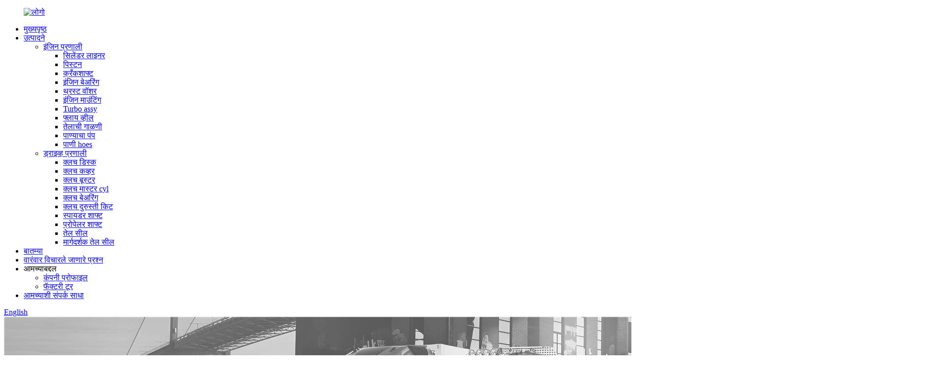

--- FILE ---
content_type: text/html
request_url: http://mr.brk-autoparts.com/high-quality-turbo-charger-for-hino500-fm260jd-truck-product/
body_size: 16140
content:
<!DOCTYPE html> <html dir="ltr" lang="mr"> <head> <meta http-equiv="Content-Type" content="text/html; charset=UTF-8" /> <title>Hino500 FM260JD ट्रक उत्पादक आणि पुरवठादारांसाठी चीन उच्च दर्जाचे टर्बो चार्जर |ब्रेक</title> <meta property="fb:app_id" content="966242223397117" /> <meta name="viewport" content="width=device-width,initial-scale=1,minimum-scale=1,maximum-scale=1,user-scalable=no"> <link rel="apple-touch-icon-precomposed" href=""> <meta name="format-detection" content="telephone=no"> <meta name="apple-mobile-web-app-capable" content="yes"> <meta name="apple-mobile-web-app-status-bar-style" content="black"> <meta property="og:url" content="https://www.brk-autoparts.com/high-quality-turbo-charger-for-hino500-fm260jd-truck-product/"/> <meta property="og:title" content="China High Quality Turbo Charger for Hino500 FM260JD truck manufacturers and suppliers | Brake" /> <meta property="og:description" content="Get the best performance out of your Hino500 FM260JD truck with our high quality Turbo assy. Experience turbocharged power and efficiency like never before! Order yours now." /> <meta property="og:type" content="product"/> <meta property="og:image" content="//cdn.globalso.com/brk-autoparts/2ca2b72e.jpg"/> <meta property="og:site_name" content="https://www.brk-autoparts.com/"/> <link href="//cdn.globalso.com/brk-autoparts/style/global/style.css" rel="stylesheet" onload="this.onload=null;this.rel='stylesheet'"> <link href="//cdn.globalso.com/brk-autoparts/style/public/public.css" rel="stylesheet" onload="this.onload=null;this.rel='stylesheet'"> <link href="https://fonts.font.im/css?family=Poppins:300,400,500,600,700" rel="stylesheet"> <link rel="shortcut icon" href="//cdn.globalso.com/brk-autoparts/dddcb069.png" /> <meta name="description" content="आमच्या उच्च दर्जाच्या Turbo assy सह तुमच्या Hino500 FM260JD ट्रकमधून सर्वोत्तम कामगिरी मिळवा.टर्बोचार्ज्ड पॉवर आणि कार्यक्षमतेचा अनुभव घ्या जसे पूर्वी कधीही नव्हते!आता तुमची ऑर्डर करा." /> <meta name="keywords" content="Hino500 टर्बो चार्जर, FM260JD टर्बो किट, उच्च दर्जाचे टर्बोचार्जर, ट्रक टर्बोचार्जर, हिनो टर्बो असेंबली, टर्बोचार्जर बदली, FM260JD कार्यप्रदर्शन अपग्रेड, आफ्टरमार्केट टर्बो किट" />  <link rel="canonical" href="https://www.brk-autoparts.com/high-quality-turbo-charger-for-hino500-fm260jd-truck-product/" /> <link href="//cdn.globalso.com/hide_search.css" rel="stylesheet"/><link href="//www.brk-autoparts.com/style/mr.html.css" rel="stylesheet"/></head> <body> <div class="container">  <header class="web_head">     <div class="head_layout layout">        <figure class="logo"> 	 <a href="/">			<img src="//cdn.globalso.com/brk-autoparts/logo2-3.png" alt="लोगो"> 				</a> </figure>	        <nav class="nav_wrap">         <ul class="head_nav">             <li><a href="/">मुख्यपृष्ठ</a></li> <li class="current-post-ancestor current-menu-parent"><a href="/products/">उत्पादने</a> <ul class="sub-menu"> 	<li class="current-post-ancestor current-menu-parent"><a href="/engine-system/">इंजिन प्रणाली</a> 	<ul class="sub-menu"> 		<li><a href="/cylinder-liner/">सिलेंडर लाइनर</a></li> 		<li><a href="/piston/">पिस्टन</a></li> 		<li><a href="/crankshaft/">क्रँकशाफ्ट</a></li> 		<li><a href="/engine-bearing/">इंजिन बेअरिंग</a></li> 		<li><a href="/thrust-washer/">थ्रस्ट वॉशर</a></li> 		<li><a href="/engine-mounting/">इंजिन माउंटिंग</a></li> 		<li class="current-post-ancestor current-menu-parent"><a href="/turbo-assy/">Turbo assy</a></li> 		<li><a href="/fly-wheel/">फ्लाय व्हील</a></li> 		<li><a href="/oil-filter/">तेलाची गाळणी</a></li> 		<li><a href="/water-pump/">पाण्याचा पंप</a></li> 		<li><a href="/water-hoes/">पाणी hoes</a></li> 	</ul> </li> 	<li><a href="/drive-system/">ड्राइव्ह प्रणाली</a> 	<ul class="sub-menu"> 		<li><a href="/clutch-disc/">क्लच डिस्क</a></li> 		<li><a href="/clutch-cover/">क्लच कव्हर</a></li> 		<li><a href="/clutch-booster/">क्लच बूस्टर</a></li> 		<li><a href="/clutch-master-cyl/">क्लच मास्टर cyl</a></li> 		<li><a href="/clutch-bearing/">क्लच बेअरिंग</a></li> 		<li><a href="/clutch-repair-kit/">क्लच दुरुस्ती किट</a></li> 		<li><a href="/spider-shaft/">स्पायडर शाफ्ट</a></li> 		<li><a href="/propeller-shaft/">प्रोपेलर शाफ्ट</a></li> 		<li><a href="/oil-seal/">तेल सील</a></li> 		<li><a href="/guide-oil-seal/">मार्गदर्शक तेल सील</a></li> 	</ul> </li> </ul> </li> <li><a href="/news/">बातम्या</a></li> <li><a href="/faqs/">वारंवार विचारले जाणारे प्रश्न</a></li> <li><a>आमच्याबद्दल</a> <ul class="sub-menu"> 	<li><a href="/company-profile/">कंपनी प्रोफाइल</a></li> 	<li><a href="/factory-tour/">फॅक्टरी टूर</a></li> </ul> </li> <li><a href="/contact-us/">आमच्याशी संपर्क साधा</a></li>         </ul>         <div id="btn-search" class="btn--search"></div>       </nav>       <!--change-language-->      <div class="change-language ensemble">   <div class="change-language-info">     <div class="change-language-title medium-title">        <div class="language-flag language-flag-en"><a href="https://www.brk-autoparts.com/"><b class="country-flag"></b><span>English</span> </a></div>        <b class="language-icon"></b>      </div> 	<div class="change-language-cont sub-content">         <div class="empty"></div>     </div>   </div> </div> <!--theme320-->         <!--change-language-->      </div>   </header>   <!--// web_head end -->      <!--// web_head end -->   <!-- sys_sub_head -->   <section class="sys_sub_head">     <div class="head_bn_item"><img src="https://www.brk-autoparts.com/style/global/img/demo/page_banner.jpg" alt="पेज_बॅनर"></div>     <section class="path_bar">       <h2 class="pagnation_title">Hino500 FM260JD ट्रकसाठी उच्च दर्जाचे टर्बो चार्जर</h2>       <ul>       <li> <a itemprop="breadcrumb" href="/">मुख्यपृष्ठ</a></li><li> <a itemprop="breadcrumb" href="/products/" title="Products">उत्पादने</a> </li><li> <a itemprop="breadcrumb" href="/engine-system/" title="Engine system">इंजिन प्रणाली</a> </li><li> <a itemprop="breadcrumb" href="/turbo-assy/" title="Turbo assy">Turbo assy</a> </li></li>       </ul>     </section>      </section>    <!-- page-layout start -->  <section class="web_main page_main">   <div class="layout">      <aside class="aside">   <section class="aside-wrap">     <section class="side-widget">     <div class="side-tit-bar">         <h2 class="side-tit">श्रेण्या</h2>     </div>     <ul class="side-cate">       <li class="current-post-ancestor current-menu-parent"><a href="/engine-system/">इंजिन प्रणाली</a> <ul class="sub-menu"> 	<li><a href="/cylinder-liner/">सिलेंडर लाइनर</a></li> 	<li><a href="/piston/">पिस्टन</a></li> 	<li><a href="/crankshaft/">क्रँकशाफ्ट</a></li> 	<li><a href="/engine-bearing/">इंजिन बेअरिंग</a></li> 	<li><a href="/thrust-washer/">थ्रस्ट वॉशर</a></li> 	<li><a href="/engine-mounting/">इंजिन माउंटिंग</a></li> 	<li class="current-post-ancestor current-menu-parent"><a href="/turbo-assy/">Turbo assy</a></li> 	<li><a href="/fly-wheel/">फ्लाय व्हील</a></li> 	<li><a href="/oil-filter/">तेलाची गाळणी</a></li> 	<li><a href="/water-pump/">पाण्याचा पंप</a></li> 	<li><a href="/water-hoes/">पाणी hoes</a></li> </ul> </li> <li><a href="/drive-system/">ड्राइव्ह प्रणाली</a> <ul class="sub-menu"> 	<li><a href="/clutch-disc/">क्लच डिस्क</a></li> 	<li><a href="/clutch-cover/">क्लच कव्हर</a></li> 	<li><a href="/clutch-booster/">क्लच बूस्टर</a></li> 	<li><a href="/clutch-master-cyl/">क्लच मास्टर cyl</a></li> 	<li><a href="/clutch-bearing/">क्लच बेअरिंग</a></li> 	<li><a href="/clutch-repair-kit/">क्लच दुरुस्ती किट</a></li> 	<li><a href="/spider-shaft/">स्पायडर शाफ्ट</a></li> 	<li><a href="/propeller-shaft/">प्रोपेलर शाफ्ट</a></li> 	<li><a href="/oil-seal/">तेल सील</a></li> 	<li><a href="/guide-oil-seal/">मार्गदर्शक तेल सील</a></li> </ul> </li>     </ul>   </section>   <div class="side-widget"> 	 <div class="side-product-items">               <div class="items_content">                <div class="side_slider">                     <ul class="swiper-wrapper"> 				                   <li class="swiper-slide gm-sep side_product_item">                     <figure > <a href="/high-quality-clean-water-pump-20744940-fh16-for-volvo-truck-product/" class="item-img"><img src="//cdn.globalso.com/brk-autoparts/1a68c1d0-300x300.jpg" alt="यासाठी उच्च दर्जाचा स्वच्छ पाण्याचा पंप 20744940 FH16..."></a>                       <figcaption>                         <h3 class="item_title"><a href="/high-quality-clean-water-pump-20744940-fh16-for-volvo-truck-product/">उच्च दर्जाचे स्वच्छ पाणी पु...</a></h3>                        </figcaption>                     </figure> 					</li> 					                   <li class="swiper-slide gm-sep side_product_item">                     <figure > <a href="/high-quality-clean-water-pump-motor-wp24-180b10-for-japanese-truck-product/" class="item-img"><img src="//cdn.globalso.com/brk-autoparts/1ceb48ca-300x300.jpg" alt="उच्च दर्जाचे स्वच्छ पाणी पंप मोटर WP24-180B10..."></a>                       <figcaption>                         <h3 class="item_title"><a href="/high-quality-clean-water-pump-motor-wp24-180b10-for-japanese-truck-product/">उच्च दर्जाचे स्वच्छ पाणी पु...</a></h3>                        </figcaption>                     </figure> 					</li> 					                   <li class="swiper-slide gm-sep side_product_item">                     <figure > <a href="/high-quality-water-pump-1-13650-008-1-6sd1-for-isuzu-truck-product/" class="item-img"><img src="//cdn.globalso.com/brk-autoparts/323b604b-300x300.jpg" alt="यासाठी उच्च दर्जाचा पाण्याचा पंप 1-13650-008-1 6SD1..."></a>                       <figcaption>                         <h3 class="item_title"><a href="/high-quality-water-pump-1-13650-008-1-6sd1-for-isuzu-truck-product/">उच्च दर्जाचा पाण्याचा पंप 1-1...</a></h3>                        </figcaption>                     </figure> 					</li> 					                   <li class="swiper-slide gm-sep side_product_item">                     <figure > <a href="/high-quality-engine-water-pipe-1-21437-489-0-10pc1-radiator-hose-for-isuzu-trucks-product/" class="item-img"><img src="//cdn.globalso.com/brk-autoparts/3e9c052d-300x300.jpg" alt="उच्च दर्जाचे इंजिन वॉटर पाईप 1-21437-489-0 10..."></a>                       <figcaption>                         <h3 class="item_title"><a href="/high-quality-engine-water-pipe-1-21437-489-0-10pc1-radiator-hose-for-isuzu-trucks-product/">उच्च दर्जाचे इंजिन पाणी पी...</a></h3>                        </figcaption>                     </figure> 					</li> 					                   <li class="swiper-slide gm-sep side_product_item">                     <figure > <a href="/high-quality-engine-water-pipe-1-21437-025-0-10pc1-radiator-hose-for-isuzu-trucks-product/" class="item-img"><img src="//cdn.globalso.com/brk-autoparts/c9b6a256-300x300.jpg" alt="उच्च दर्जाचे इंजिन वॉटर पाईप 1-21437-025-0 10..."></a>                       <figcaption>                         <h3 class="item_title"><a href="/high-quality-engine-water-pipe-1-21437-025-0-10pc1-radiator-hose-for-isuzu-trucks-product/">उच्च दर्जाचे इंजिन पाणी पी...</a></h3>                        </figcaption>                     </figure> 					</li> 					                </ul> 				 </div>                 <div class="btn-prev"></div>                 <div class="btn-next"></div>               </div>             </div>    </div>           </section> </aside>	     <section class="main">        <!-- product info --> 	   	        <section class="product-intro">         <div class="product-view" >            <!-- Piliang S-->                     <!-- Piliang E-->                     <div class="product-image"> <a class="cloud-zoom" id="zoom1" data-zoom="adjustX:0, adjustY:0" href="//cdn.globalso.com/brk-autoparts/2ca2b72e.jpg"> <img src="//cdn.globalso.com/brk-autoparts/2ca2b72e.jpg" itemprop="image" title="" alt="Hino500 FM260JD ट्रक वैशिष्ट्यीकृत प्रतिमेसाठी उच्च दर्जाचे टर्बो चार्जर" style="width:100%" /></a> </div>                     <div class="image-additional-wrap">             <div class="image-additional">               <ul class="swiper-wrapper">                                 <li class="swiper-slide image-item current"> <a class="cloud-zoom-gallery item"  href="//cdn.globalso.com/brk-autoparts/2ca2b72e.jpg" data-zoom="useZoom:zoom1, smallImage://cdn.globalso.com/brk-autoparts/2ca2b72e.jpg" title=""><img src="//cdn.globalso.com/brk-autoparts/2ca2b72e.jpg" alt="Hino500 FM260JD ट्रकसाठी उच्च दर्जाचे टर्बो चार्जर" /></a> </li>                                 <li class="swiper-slide image-item"> <a class="cloud-zoom-gallery item"  href="//cdn.globalso.com/brk-autoparts/7a184ba9.jpg" data-zoom="useZoom:zoom1, smallImage://cdn.globalso.com/brk-autoparts/7a184ba9.jpg" title=""><img src="//cdn.globalso.com/brk-autoparts/7a184ba9.jpg" alt="Hino500 FM260JD ट्रकसाठी उच्च दर्जाचे टर्बो चार्जर" /></a> </li>                                 <li class="swiper-slide image-item"> <a class="cloud-zoom-gallery item"  href="//cdn.globalso.com/brk-autoparts/dcc17487.jpg" data-zoom="useZoom:zoom1, smallImage://cdn.globalso.com/brk-autoparts/dcc17487.jpg" title=""><img src="//cdn.globalso.com/brk-autoparts/dcc17487.jpg" alt="Hino500 FM260JD ट्रकसाठी उच्च दर्जाचे टर्बो चार्जर" /></a> </li>                               </ul>               <div class="swiper-pagination swiper-pagination-white"></div>             </div>             <div class="swiper-button-next swiper-button-white"></div>             <div class="swiper-button-prev swiper-button-white"></div>           </div>         </div>         <section class="product-summary"> 	  <h1 class="page_title">Hino500 FM260JD ट्रकसाठी उच्च दर्जाचे टर्बो चार्जर</h1>             <div class="product-meta">             <div></div>             <br />                                                 <li><em>BRK भाग क्रमांक:</em>ET04530</li>                         <li><em>OEM भाग क्रमांक:</em>काहीही नाही</li>                         <li><em>यासाठी योग्य:</em>हिनो ट्रक</li>                         <li><em>पॅकेजिंग युनिट:</em>2 पीसी</li>                                   </div>           <div class="product-btn-wrap"> <a href="javascript:" class="email">आम्हाला ईमेल पाठवा</a> </div>                  </section>       </section>       <section class="tab-content-wrap product-detail">         <div class="tab-title-bar detail-tabs">           <h2 class="tab-title title current"><span>उत्पादन तपशील</span></h2>                                          <h2 class="tab-title title"><span>उत्पादन टॅग</span></h2>                   </div>         <section class="tab-panel-wrap">           <section class="tab-panel disabled entry">             <section class="tab-panel-content">                                           <div class="fl-builder-content fl-builder-content-1923 fl-builder-content-primary fl-builder-global-templates-locked" data-post-id="1923"><div class="fl-row fl-row-full-width fl-row-bg-none fl-node-6376e98999ad0 content_box" data-node="6376e98999ad0"> 	<div class="fl-row-content-wrap"> 				<div class="fl-row-content fl-row-full-width fl-node-content"> 		 <div class="fl-col-group fl-node-6376e99082cad" data-node="6376e99082cad"> 			<div class="fl-col fl-node-6376e99082ded" data-node="6376e99082ded" style="width: 100%;"> 	<div class="fl-col-content fl-node-content"> 	<div class="fl-module fl-module-heading fl-node-6376e99082bb5" data-node="6376e99082bb5" data-animation-delay="0.0"> 	<div class="fl-module-content fl-node-content"> 		<h2 class="fl-heading"> 		<span class="fl-heading-text">उत्पादन तपशील</span> 	</h2>	</div> </div><div class="fl-module fl-module-separator fl-node-6376e9e0e6389" data-node="6376e9e0e6389" data-animation-delay="0.0"> 	<div class="fl-module-content fl-node-content"> 		<div class="fl-separator"></div>	</div> </div>	</div> </div>	</div>  <div class="fl-col-group fl-node-6376e9c1df090" data-node="6376e9c1df090"> 			<div class="fl-col fl-node-6376e9c1df211" data-node="6376e9c1df211" style="width: 100%;"> 	<div class="fl-col-content fl-node-content"> 	<div class="fl-module fl-module-rich-text fl-node-6376e9c1def92" data-node="6376e9c1def92" data-animation-delay="0.0"> 	<div class="fl-module-content fl-node-content"> 		<div class="fl-rich-text"> 	<table border="1" cellspacing="0"> <tbody> <tr> <td valign="top" width="94">नाव</td> <td valign="top" width="182">टर्बो चार्जर</td> <td valign="top" width="101">भाग क्र</td> <td valign="top" width="175">Hino500</td> </tr> <tr> <td valign="top" width="94">अर्ज</td> <td valign="top" width="182">हिनो ट्रकसाठी</td> <td valign="top" width="101">साहित्य</td> <td valign="top" width="175">पोलाद</td> </tr> <tr> <td valign="top" width="94">हमी</td> <td valign="top" width="182">12 महिने</td> <td valign="top" width="101">प्रमाणन</td> <td valign="top" width="175">TS16949 ISO9001</td> </tr> </tbody> </table> </div>	</div> </div>	</div> </div>	</div>  <div class="fl-col-group fl-node-6376eee10e0a1" data-node="6376eee10e0a1"> 			<div class="fl-col fl-node-6376eee10e2c7 fl-col-small" data-node="6376eee10e2c7" style="width: 33.33%;"> 	<div class="fl-col-content fl-node-content"> 	<div class="fl-module fl-module-photo fl-node-6376eef684fdc" data-node="6376eef684fdc" data-animation-delay="0.0"> 	<div class="fl-module-content fl-node-content"> 		<div class="fl-photo fl-photo-align-center" itemscope itemtype="http://schema.org/ImageObject"> 	<div class="fl-photo-content fl-photo-img-jpg"> 				<img class="fl-photo-img wp-image-1926" src="//www.brk-autoparts.com/uploads/dcc17487.jpg" alt="d" itemprop="image"  /> 		     			</div> 	</div>	</div> </div>	</div> </div>			<div class="fl-col fl-node-6376eee10e311 fl-col-small" data-node="6376eee10e311" style="width: 33.33%;"> 	<div class="fl-col-content fl-node-content"> 	<div class="fl-module fl-module-photo fl-node-6401b258979b8" data-node="6401b258979b8" data-animation-delay="0.0"> 	<div class="fl-module-content fl-node-content"> 		<div class="fl-photo fl-photo-align-center" itemscope itemtype="http://schema.org/ImageObject"> 	<div class="fl-photo-content fl-photo-img-jpg"> 				<img class="fl-photo-img wp-image-1925" src="//www.brk-autoparts.com/uploads/7a184ba9.jpg" alt="d" itemprop="image"  /> 		     			</div> 	</div>	</div> </div>	</div> </div>			<div class="fl-col fl-node-6401b25dbe75e fl-col-small" data-node="6401b25dbe75e" style="width: 33.33%;"> 	<div class="fl-col-content fl-node-content"> 	<div class="fl-module fl-module-photo fl-node-6401acb02d9a5" data-node="6401acb02d9a5" data-animation-delay="0.0"> 	<div class="fl-module-content fl-node-content"> 		<div class="fl-photo fl-photo-align-center" itemscope itemtype="http://schema.org/ImageObject"> 	<div class="fl-photo-content fl-photo-img-jpg"> 				<img class="fl-photo-img wp-image-1924" src="//www.brk-autoparts.com/uploads/2ca2b72e.jpg" alt="asd" itemprop="image"  /> 		     			</div> 	</div>	</div> </div>	</div> </div>	</div> 		</div> 	</div> </div><div class="fl-row fl-row-full-width fl-row-bg-none fl-node-6376ea11b10ea content_box" data-node="6376ea11b10ea"> 	<div class="fl-row-content-wrap"> 				<div class="fl-row-content fl-row-full-width fl-node-content"> 		 <div class="fl-col-group fl-node-6376ea11b14dc" data-node="6376ea11b14dc"> 			<div class="fl-col fl-node-6376ea11b1524" data-node="6376ea11b1524" style="width: 100%;"> 	<div class="fl-col-content fl-node-content"> 	<div class="fl-module fl-module-heading fl-node-6376ea11b1567" data-node="6376ea11b1567" data-animation-delay="0.0"> 	<div class="fl-module-content fl-node-content"> 		<h2 class="fl-heading"> 		<span class="fl-heading-text">उत्पादन फायदे</span> 	</h2>	</div> </div><div class="fl-module fl-module-separator fl-node-6376ea11b15a7" data-node="6376ea11b15a7" data-animation-delay="0.0"> 	<div class="fl-module-content fl-node-content"> 		<div class="fl-separator"></div>	</div> </div>	</div> </div>	</div>  <div class="fl-col-group fl-node-6376ea11b15e6" data-node="6376ea11b15e6"> 			<div class="fl-col fl-node-6376ea11b1627" data-node="6376ea11b1627" style="width: 100%;"> 	<div class="fl-col-content fl-node-content"> 	<div class="fl-module fl-module-callout fl-node-6376ebbd5dc38 pro_li_item pro_li_item01" data-node="6376ebbd5dc38" data-animation-delay="0.0"> 	<div class="fl-module-content fl-node-content"> 		<div class="fl-callout fl-callout-left fl-callout-has-icon fl-callout-icon-left-title"> 		<div class="fl-callout-content"> 		<h3 class="fl-callout-title">	<span class="fl-icon"> 				<i class="fi-link"></i>  			</span> 	 	<span>तपशीलवार फायदे</span></h3>		<div class="fl-callout-text-wrap"> 			<div class="fl-callout-text"><p>आम्ही उत्पादनाची गुणवत्ता केवळ त्याच्या एकूण स्वरूपावरच नव्हे तर त्याच्या किरकोळ तपशीलांवर देखील नियंत्रित करतो.कारागिराचा आत्मा तपशीलात आढळतो.आमची उत्पादने तपशीलाच्या बाबतीत प्रतिस्पर्ध्यांना मागे टाकतात.उदाहरणार्थ, काही विशेष प्रक्रियांची प्रक्रिया, तसेच उत्पादनाचा आकार, कच्च्या मालाची निवड आणि भाग आणि घटक प्रक्रिया विशेषतः परिष्कृत केली जाईल.</p> </div>		</div>  	</div>  	</div>	</div> </div><div class="fl-module fl-module-callout fl-node-6376eb9c3efd1 pro_li_item pro_li_item02" data-node="6376eb9c3efd1" data-animation-delay="0.0"> 	<div class="fl-module-content fl-node-content"> 		<div class="fl-callout fl-callout-left fl-callout-has-icon fl-callout-icon-left-title"> 		<div class="fl-callout-content"> 		<h3 class="fl-callout-title">	<span class="fl-icon"> 				<i class="fi-link"></i>  			</span> 	 	<span>संघाचे फायदे</span></h3>		<div class="fl-callout-text-wrap"> 			<div class="fl-callout-text"><p>आमच्याकडे एक अनुभवी टीम आहे जी तुम्हाला हवी असलेली अॅक्सेसरीज गोळा करण्याचा प्रयत्न करेल.आमचा कार्यसंघ तुमचा व्यवसाय चांगला आणि चांगला होण्यास मदत करण्याचे सामान्य ध्येय आहे.आमच्या कार्यसंघ सदस्यांची स्पष्ट भूमिका अभिमुखता आणि श्रम विभागणी आहे आणि प्रत्येक व्यक्ती स्वतःची कर्तव्ये पार पाडते.ग्राहकांना शक्य तितकी सेवा देणे हे आमचे ध्येय आहे.</p> </div>		</div>  	</div>  	</div>	</div> </div>	</div> </div>	</div>  <div class="fl-col-group fl-node-6376ea11b16b3" data-node="6376ea11b16b3"> 			<div class="fl-col fl-node-6376ea11b170e" data-node="6376ea11b170e" style="width: 100%;"> 	<div class="fl-col-content fl-node-content"> 	<div class="fl-module fl-module-callout fl-node-6376eb20b9e00 pro_li_item pro_li_item01" data-node="6376eb20b9e00" data-animation-delay="0.0"> 	<div class="fl-module-content fl-node-content"> 		<div class="fl-callout fl-callout-left fl-callout-has-icon fl-callout-icon-left-title"> 		<div class="fl-callout-content"> 		<h3 class="fl-callout-title">	<span class="fl-icon"> 				<i class="fi-link"></i>  			</span> 	 	<span>सानुकूलित सेवा</span></h3>		<div class="fl-callout-text-wrap"> 			<div class="fl-callout-text"><p>आम्ही तुमच्यासाठी एक अद्वितीय लोगो आणि ब्रँड तयार करू शकतो.फक्त आमचे MOQ पूर्ण करा आणि आम्हाला रेखाचित्रे पाठवा.आम्‍ही तुम्‍हाला प्रिमियम, खास तयार केलेल्या सेवा जसे की उत्‍पादन लेबलिंग, पॅकेजिंग बॉक्‍स, स्‍टिकर इ. ऑफर करू शकतो. बेस्पोक सेवांची अंमलबजावणी तुमच्‍या उत्‍पादनांचा दर्जा, देखावा आणि विक्री वाढवेल.</p> </div>		</div>  	</div>  	</div>	</div> </div>	</div> </div>	</div> 		</div> 	</div> </div><div class="fl-row fl-row-full-width fl-row-bg-none fl-node-6376ebe4b93fc content_box" data-node="6376ebe4b93fc"> 	<div class="fl-row-content-wrap"> 				<div class="fl-row-content fl-row-full-width fl-node-content"> 		 <div class="fl-col-group fl-node-6376ebe4b98bf" data-node="6376ebe4b98bf"> 			<div class="fl-col fl-node-6376ebe4b98fe" data-node="6376ebe4b98fe" style="width: 100%;"> 	<div class="fl-col-content fl-node-content"> 	<div class="fl-module fl-module-heading fl-node-6376ebe4b993a" data-node="6376ebe4b993a" data-animation-delay="0.0"> 	<div class="fl-module-content fl-node-content"> 		<h2 class="fl-heading"> 		<span class="fl-heading-text">FAQ</span> 	</h2>	</div> </div><div class="fl-module fl-module-separator fl-node-6376ebe4b9977" data-node="6376ebe4b9977" data-animation-delay="0.0"> 	<div class="fl-module-content fl-node-content"> 		<div class="fl-separator"></div>	</div> </div><div class="fl-module fl-module-rich-text fl-node-6376ec1cd226f" data-node="6376ec1cd226f" data-animation-delay="0.0"> 	<div class="fl-module-content fl-node-content"> 		<div class="fl-rich-text"> 	<p><strong>Q1: तुमच्या कंपनीचा फायदा काय आहे?</strong><br />A1: आमच्याकडे सक्षम कर्मचारी आणि कारखाना असल्यामुळे आमचा व्यवसाय उच्च-गुणवत्तेची वन-स्टॉप सेवा देऊ शकतो.आमची उत्पादने केवळ उच्च दर्जाचीच नाहीत तर त्यांची किंमतही वाजवी आहे.</p> </div>	</div> </div><div class="fl-module fl-module-rich-text fl-node-6376f15b0e839" data-node="6376f15b0e839" data-animation-delay="0.0"> 	<div class="fl-module-content fl-node-content"> 		<div class="fl-rich-text"> 	<p><strong>Q2: तुमचा वितरण वेळ किती आहे?</strong><br />A2: माल स्टॉकमध्ये असल्यास साधारणपणे 5-10 दिवस असतात.किंवा माल स्टॉकमध्ये नसल्यास 15-20 दिवस आहे, ते प्रमाणानुसार आहे.</p> </div>	</div> </div><div class="fl-module fl-module-rich-text fl-node-6376f14bdb99e" data-node="6376f14bdb99e" data-animation-delay="0.0"> 	<div class="fl-module-content fl-node-content"> 		<div class="fl-rich-text"> 	<p><strong>Q3: तुम्ही ग्राहकांच्या माहितीची गोपनीयता कशी ठेवता?</strong><br />A3: हा एक चांगला प्रश्न आहे, आणि बहुतेक ग्राहकांचा विचार समान असेल, आमचा सर्व कर्मचार्‍यांशी नॉन-डिस्क्लोजर करार आहे.</p> </div>	</div> </div><div class="fl-module fl-module-rich-text fl-node-6376f13997598" data-node="6376f13997598" data-animation-delay="0.0"> 	<div class="fl-module-content fl-node-content"> 		<div class="fl-rich-text"> 	<p><strong>Q4: तुमच्या पेमेंट अटी काय आहेत?</strong><br />A4: T/T 30% ठेव म्हणून, त्यानंतर 70% डिलिव्हरीपूर्वी.तुम्ही शिल्लक रक्कम भरण्यापूर्वी, आम्ही तुम्हाला उत्पादनांचे आणि पॅकेजिंगचे फोटो दाखवू.</p> </div>	</div> </div>	</div> </div>	</div> 		</div> 	</div> </div></div><!--<div id="downaspdf">                     <a title="Download this Product as PDF" href="/downloadpdf.php?id=1923" rel="external nofollow"><span>Download as PDF</span></a>                 </div>-->                            <div class="clear"></div>                                                         <hr>               <li><b>मागील:</b>                 <a href="/turbo-charger-vg1560118229-wd615-for-diesel-sinotruk-howo-truck-product/" rel="prev">डिझेल सिनोट्रुक होवो ट्रकसाठी टर्बो चार्जर VG1560118229 WD615</a>              </li>               <li><b>पुढे:</b>                 <a href="/high-quality-engine-water-pipe-1-21437-025-0-10pc1-radiator-hose-for-isuzu-trucks-product/" rel="next">इसुझू ट्रकसाठी उच्च दर्जाचे इंजिन वॉटर पाईप 1-21437-025-0 10PC1 रेडिएटर होज</a>              </li>               <hr>                           </section>           </section>                                          <section class="tab-panel disabled entry">             <section class="tab-panel-content">                           </section>           </section>                   </section>       </section>         <!-- inquiry form -->        <div class="inquiry-form-wrap">          <script type="text/javascript" src="//www.globalso.site/form.js"></script>           <div class="ad_prompt">तुमचा संदेश इथे लिहा आणि आम्हाला पाठवा</div>         </div>      	</section> 	<div class="clear"></div>     </div>     </section> 	  <!-- RELATED PRODUCTS -->   <div class="goods-may-like" style="background-image:url(https://www.brk-autoparts.com/style/global/img/demo/product_bg.jpg)">     <div class="layout">       <div class="index_title_bar">         <h2 class="good_title">उत्पादन<span>श्रेणी</span></h2>         <p>5 वर्षांसाठी मोंग पु सोल्यूशन्स प्रदान करण्यावर लक्ष केंद्रित करा.</p>       </div>       <div class="layer-bd">         <div class="swiper-slider">         <ul class="swiper-wrapper">                     				<li class="swiper-slide wow fadeInUpA product_item" data-wow-delay=".1s"> 					<figure> 						<span class="item_img"> 							<img src="//cdn.globalso.com/brk-autoparts/33.jpg" alt="डिझेल सिनोट्रुक होवो ट्रकसाठी टर्बो चार्जर VG1560118229 WD615"> 							<a href="/turbo-charger-vg1560118229-wd615-for-diesel-sinotruk-howo-truck-product/" title="Turbo Charger VG1560118229 WD615 for Diesel Sinotruk Howo truck" class="img_shadow"></a> 						</span> 						<figcaption> 							<h3 class="item_title"><a href="/turbo-charger-vg1560118229-wd615-for-diesel-sinotruk-howo-truck-product/">डिझेल सिनसाठी टर्बो चार्जर VG1560118229 WD615...</a></h3> 						</figcaption> 					</figure> 				</li>           				<li class="swiper-slide wow fadeInUpA product_item" data-wow-delay=".1s"> 					<figure> 						<span class="item_img"> 							<img src="//cdn.globalso.com/brk-autoparts/9cd53fed.jpg" alt="डिझेल हिनो ट्रकसाठी J08C टर्बो चार्जर 24100-3251 479016-0002 17201-E0A40 GT3576D"> 							<a href="/j08c-turbo-charger-24100-3251-479016-0002-17201-e0a40-gt3576d-for-diesel-hino-truck-product/" title="J08C Turbo Charger 24100-3251 479016-0002 17201-E0A40 GT3576D for Diesel Hino truck" class="img_shadow"></a> 						</span> 						<figcaption> 							<h3 class="item_title"><a href="/j08c-turbo-charger-24100-3251-479016-0002-17201-e0a40-gt3576d-for-diesel-hino-truck-product/">J08C टर्बो चार्जर 24100-3251 479016-0002 17201...</a></h3> 						</figcaption> 					</figure> 				</li>           				<li class="swiper-slide wow fadeInUpA product_item" data-wow-delay=".1s"> 					<figure> 						<span class="item_img"> 							<img src="//cdn.globalso.com/brk-autoparts/90089af81.jpg" alt="K13C DC सिलेंडर लाइनर आणि हिनो ट्रकच्या इंजिन भागांसाठी सिलेंडर स्लीव्हज डिझेल"> 							<a href="/k13c-dc-cylinder-liner-cylinder-sleeves-diesel-for-hino-trucks-engine-parts-2-product/" title="K13C DC Cylinder Liner &#038; Cylinder Sleeves diesel for Hino trucks engine parts" class="img_shadow"></a> 						</span> 						<figcaption> 							<h3 class="item_title"><a href="/k13c-dc-cylinder-liner-cylinder-sleeves-diesel-for-hino-trucks-engine-parts-2-product/">K13C DC सिलेंडर लाइनर आणि सिलेंडर स्लीव्हज ...</a></h3> 						</figcaption> 					</figure> 				</li>           				<li class="swiper-slide wow fadeInUpA product_item" data-wow-delay=".1s"> 					<figure> 						<span class="item_img"> 							<img src="//cdn.globalso.com/brk-autoparts/323b604b.jpg" alt="इसुझू ट्रकसाठी उच्च दर्जाचा पाण्याचा पंप 1-13650-008-1 6SD1"> 							<a href="/high-quality-water-pump-1-13650-008-1-6sd1-for-isuzu-truck-product/" title="High Quality Water Pump 1-13650-008-1 6SD1 for Isuzu truck" class="img_shadow"></a> 						</span> 						<figcaption> 							<h3 class="item_title"><a href="/high-quality-water-pump-1-13650-008-1-6sd1-for-isuzu-truck-product/">यासाठी उच्च दर्जाचा पाण्याचा पंप 1-13650-008-1 6SD1...</a></h3> 						</figcaption> 					</figure> 				</li>           				<li class="swiper-slide wow fadeInUpA product_item" data-wow-delay=".1s"> 					<figure> 						<span class="item_img"> 							<img src="//cdn.globalso.com/brk-autoparts/2e4045b5.jpg" alt="Hino FM260 Hino500 ट्रकसाठी उच्च दर्जाचे फ्लाय व्हील Assy 13450-2830 J08C H07D 380mm डिझेल इंजिन स्पेअर पार्ट्स"> 							<a href="/high-quality-fly-wheel-assy-13450-2830-j08c-h07d-380mm-diesel-engine-spare-parts-for-hino-fm260-hino500-truck-product/" title="High Quality Fly Wheel Assy 13450-2830 J08C H07D 380mm Diesel Engine Spare Parts for Hino FM260 Hino500 truck" class="img_shadow"></a> 						</span> 						<figcaption> 							<h3 class="item_title"><a href="/high-quality-fly-wheel-assy-13450-2830-j08c-h07d-380mm-diesel-engine-spare-parts-for-hino-fm260-hino500-truck-product/">उच्च दर्जाचे फ्लाय व्हील Assy 13450-2830 J08C H07...</a></h3> 						</figcaption> 					</figure> 				</li>           				<li class="swiper-slide wow fadeInUpA product_item" data-wow-delay=".1s"> 					<figure> 						<span class="item_img"> 							<img src="//cdn.globalso.com/brk-autoparts/77c0aa881.jpg" alt="मित्सुबिशी ट्रकच्या इंजिनच्या भागांसाठी 6D16T PF सिलेंडर लाइनर आणि सिलेंडर स्लीव्हज डिझेल"> 							<a href="/6d16t-pf-cylinder-liner-cylinder-sleeves-diesel-for-mitsubishi-trucks-engine-parts-2-product/" title="6D16T PF Cylinder Liner &#038; Cylinder Sleeves diesel for Mitsubishi trucks engine parts" class="img_shadow"></a> 						</span> 						<figcaption> 							<h3 class="item_title"><a href="/6d16t-pf-cylinder-liner-cylinder-sleeves-diesel-for-mitsubishi-trucks-engine-parts-2-product/">6D16T PF सिलेंडर लाइनर आणि सिलेंडर स्लीव्हज...</a></h3> 						</figcaption> 					</figure> 				</li>                             </ul>         <div class="product-pagination swiper-pagination-white"></div>      </div>      </div>   </div>    </div>  		 		 	        <!-- web_footer start -->     <footer class="web_footer">     <div class="layout">       <div class="foor_service">         <nav class="foot_item foot_nav wow fadeInLeftA" data-wow-delay=".5s" data-wow-duration=".8s">           <h2 class="fot_tit">माहिती</h2>           <ul> 	<li><a href="/">मुख्यपृष्ठ</a></li> <li class="current-post-ancestor current-menu-parent"><a href="/products/">उत्पादने</a></li> <li><a href="/news/">बातम्या</a></li> <li><a href="/faqs/">वारंवार विचारले जाणारे प्रश्न</a></li> <li><a href="/company-profile/">आमच्याबद्दल</a></li> <li><a href="/contact-us/">आमच्याशी संपर्क साधा</a></li>           </ul>         </nav>                   <div class="foot_item foot_company_item wow fadeInLeftA" data-wow-delay=".7s" data-wow-duration=".8s">            <h2 class="fot_tit">चौकशी</h2>             <p class="">आमच्या उत्पादनांबद्दल किंवा किंमत सूचीबद्दल चौकशीसाठी, कृपया आम्हाला तुमचा ईमेल द्या आणि आम्ही 24 तासांच्या आत संपर्कात राहू.</p> <a href="javascript:" class="inquiry_btn">आता चौकशी</a>       </div>                           <div class="foot_item foot_contact_item wow fadeInLeftA" data-wow-delay=".9s" data-wow-duration=".8s">           <h2 class="fot_tit">आमच्याशी संपर्क साधा</h2>           <ul class="foot_contact"> 	<li class="foot_address">नं.19, झिंगताई रोड, किंगमेंग, इकॉनॉमी अँड टेक्नॉलॉजी एरिया, क्वानझोउ, फुजियान, चीन</li>	<li class="foot_phone"><a href="tel:0086-0595-22491876">0086-0595-22491876</a></li>	<li class="foot_email"><a href="mailto:braketrading@163.com">braketrading@163.com</a></li>		<li class="foot_email"><a href="mailto:cn17859668062@gmail.com">cn17859668062@gmail.com</a></li>		 		<li class="foot_whatsapp"><a href="https://api.whatsapp.com/send?phone=008617859668062">008617859668062</a></li>		 			<li class="foot_wechat">+८६-१७८५९६६८०६२</li>          </ul>            <ul class="foot_sns">           </ul>         </div>    </div> 	<div class="copyright wow fadeInLeftA" data-wow-delay="1.2s" data-wow-duration=".8s">© कॉपीराइट - 2010-2023 : सर्व हक्क राखीव.<script type="text/javascript" src="//www.globalso.site/livechat.js"></script></div>            </div>        </footer>     <!--// web_footer end -->    </div>    <!--// container end --> <aside class="scrollsidebar" id="scrollsidebar">   <div class="side_content">     <div class="side_list">       <header class="hd"><img src="//cdn.globalso.com/title_pic.png" alt="ऑनलाइन चौकशी"/></header>       <div class="cont">         <li><a class="email" href="javascript:" >ई - मेल पाठवा</a></li>                                       </div>             <div class="t-code"><img width="120px" src="//cdn.globalso.com/brk-autoparts/5d462c054e2f69b9dc319c49765abcc.jpg" alt="whatsapp"><br/>         <center>Whatsapp</center>       </div>                   <div class="t-code"> <img width="120px" src="//cdn.globalso.com/brk-autoparts/ab78b5ccbb5b5bd8f4cfc1c28451dd6.jpg" alt="wechat"><br/>         <center>वेचॅट</center>       </div>             <div class="side_title"><a  class="close_btn"><span>x</span></a></div>     </div>   </div>   <div class="show_btn"></div> </aside> <div class="inquiry-pop-bd">   <div class="inquiry-pop"> <i class="ico-close-pop" onclick="hideMsgPop();"></i>     <script type="text/javascript" src="//www.globalso.site/form.js"></script>   </div> </div> <div class="web-search"> <b id="btn-search-close" class="btn--search-close"></b>   <div style=" width:100%">     <div class="head-search">      <form action="/search.php" method="get">         <input class="search-ipt" name="s" placeholder="Start Typing..." /> 		<input type="hidden" name="cat" value="490"/>         <input class="search-btn" type="submit" />         <span class="search-attr">शोधण्यासाठी एंटर दाबा किंवा बंद करण्यासाठी ESC दाबा</span>       </form>     </div>   </div> </div>  <script type="text/javascript" src="//cdn.globalso.com/brk-autoparts/style/global/js/jquery.min.js"></script>  <script type="text/javascript" src="//cdn.globalso.com/brk-autoparts/style/global/js/common.js"></script> <script type="text/javascript" src="//cdn.globalso.com/brk-autoparts/style/public/public.js"></script>  <!--[if lt IE 9]> <script src="//cdn.globalso.com/brk-autoparts/style/global/js/html5.js"></script> <![endif]--> <script>
function getCookie(name) {
    var arg = name + "=";
    var alen = arg.length;
    var clen = document.cookie.length;
    var i = 0;
    while (i < clen) {
        var j = i + alen;
        if (document.cookie.substring(i, j) == arg) return getCookieVal(j);
        i = document.cookie.indexOf(" ", i) + 1;
        if (i == 0) break;
    }
    return null;
}
function setCookie(name, value) {
    var expDate = new Date();
    var argv = setCookie.arguments;
    var argc = setCookie.arguments.length;
    var expires = (argc > 2) ? argv[2] : null;
    var path = (argc > 3) ? argv[3] : null;
    var domain = (argc > 4) ? argv[4] : null;
    var secure = (argc > 5) ? argv[5] : false;
    if (expires != null) {
        expDate.setTime(expDate.getTime() + expires);
    }
    document.cookie = name + "=" + escape(value) + ((expires == null) ? "": ("; expires=" + expDate.toUTCString())) + ((path == null) ? "": ("; path=" + path)) + ((domain == null) ? "": ("; domain=" + domain)) + ((secure == true) ? "; secure": "");
}
function getCookieVal(offset) {
    var endstr = document.cookie.indexOf(";", offset);
    if (endstr == -1) endstr = document.cookie.length;
    return unescape(document.cookie.substring(offset, endstr));
}
var firstshow = 0;
var cfstatshowcookie = getCookie('easyiit_stats');
if (cfstatshowcookie != 1) {
    a = new Date();
    h = a.getHours();
    m = a.getMinutes();
    s = a.getSeconds();
    sparetime = 1000 * 60 * 60 * 24 * 1 - (h * 3600 + m * 60 + s) * 1000 - 1;
    setCookie('easyiit_stats', 1, sparetime, '/');
    firstshow = 1;
}
if (!navigator.cookieEnabled) {
    firstshow = 0;
}
var referrer = escape(document.referrer);
var currweb = escape(location.href);
var screenwidth = screen.width;
var screenheight = screen.height;
var screencolordepth = screen.colorDepth;
$(function($){
   $.get("https://www.brk-autoparts.com/statistic.php", { action:'stats_init', assort:0, referrer:referrer, currweb:currweb , firstshow:firstshow ,screenwidth:screenwidth, screenheight: screenheight, screencolordepth: screencolordepth, ranstr: Math.random()},function(data){}, "json");
			
});
</script>   <script type="text/javascript">

if(typeof jQuery == 'undefined' || typeof jQuery.fn.on == 'undefined') {
	document.write('<script src="https://www.brk-autoparts.com/wp-content/plugins/bb-plugin/js/jquery.js"><\/script>');
	document.write('<script src="https://www.brk-autoparts.com/wp-content/plugins/bb-plugin/js/jquery.migrate.min.js"><\/script>');
}

</script><ul class="prisna-wp-translate-seo" id="prisna-translator-seo"><li class="language-flag language-flag-en"><a href="https://www.brk-autoparts.com/high-quality-turbo-charger-for-hino500-fm260jd-truck-product/" title="English" target="_blank"><b class="country-flag"></b><span>English</span></a></li><li class="language-flag language-flag-fr"><a href="http://fr.brk-autoparts.com/high-quality-turbo-charger-for-hino500-fm260jd-truck-product/" title="French" target="_blank"><b class="country-flag"></b><span>French</span></a></li><li class="language-flag language-flag-de"><a href="http://de.brk-autoparts.com/high-quality-turbo-charger-for-hino500-fm260jd-truck-product/" title="German" target="_blank"><b class="country-flag"></b><span>German</span></a></li><li class="language-flag language-flag-pt"><a href="http://pt.brk-autoparts.com/high-quality-turbo-charger-for-hino500-fm260jd-truck-product/" title="Portuguese" target="_blank"><b class="country-flag"></b><span>Portuguese</span></a></li><li class="language-flag language-flag-es"><a href="http://es.brk-autoparts.com/high-quality-turbo-charger-for-hino500-fm260jd-truck-product/" title="Spanish" target="_blank"><b class="country-flag"></b><span>Spanish</span></a></li><li class="language-flag language-flag-ru"><a href="http://ru.brk-autoparts.com/high-quality-turbo-charger-for-hino500-fm260jd-truck-product/" title="Russian" target="_blank"><b class="country-flag"></b><span>Russian</span></a></li><li class="language-flag language-flag-ja"><a href="http://ja.brk-autoparts.com/high-quality-turbo-charger-for-hino500-fm260jd-truck-product/" title="Japanese" target="_blank"><b class="country-flag"></b><span>Japanese</span></a></li><li class="language-flag language-flag-ko"><a href="http://ko.brk-autoparts.com/high-quality-turbo-charger-for-hino500-fm260jd-truck-product/" title="Korean" target="_blank"><b class="country-flag"></b><span>Korean</span></a></li><li class="language-flag language-flag-ar"><a href="http://ar.brk-autoparts.com/high-quality-turbo-charger-for-hino500-fm260jd-truck-product/" title="Arabic" target="_blank"><b class="country-flag"></b><span>Arabic</span></a></li><li class="language-flag language-flag-ga"><a href="http://ga.brk-autoparts.com/high-quality-turbo-charger-for-hino500-fm260jd-truck-product/" title="Irish" target="_blank"><b class="country-flag"></b><span>Irish</span></a></li><li class="language-flag language-flag-el"><a href="http://el.brk-autoparts.com/high-quality-turbo-charger-for-hino500-fm260jd-truck-product/" title="Greek" target="_blank"><b class="country-flag"></b><span>Greek</span></a></li><li class="language-flag language-flag-tr"><a href="http://tr.brk-autoparts.com/high-quality-turbo-charger-for-hino500-fm260jd-truck-product/" title="Turkish" target="_blank"><b class="country-flag"></b><span>Turkish</span></a></li><li class="language-flag language-flag-it"><a href="http://it.brk-autoparts.com/high-quality-turbo-charger-for-hino500-fm260jd-truck-product/" title="Italian" target="_blank"><b class="country-flag"></b><span>Italian</span></a></li><li class="language-flag language-flag-da"><a href="http://da.brk-autoparts.com/high-quality-turbo-charger-for-hino500-fm260jd-truck-product/" title="Danish" target="_blank"><b class="country-flag"></b><span>Danish</span></a></li><li class="language-flag language-flag-ro"><a href="http://ro.brk-autoparts.com/high-quality-turbo-charger-for-hino500-fm260jd-truck-product/" title="Romanian" target="_blank"><b class="country-flag"></b><span>Romanian</span></a></li><li class="language-flag language-flag-id"><a href="http://id.brk-autoparts.com/high-quality-turbo-charger-for-hino500-fm260jd-truck-product/" title="Indonesian" target="_blank"><b class="country-flag"></b><span>Indonesian</span></a></li><li class="language-flag language-flag-cs"><a href="http://cs.brk-autoparts.com/high-quality-turbo-charger-for-hino500-fm260jd-truck-product/" title="Czech" target="_blank"><b class="country-flag"></b><span>Czech</span></a></li><li class="language-flag language-flag-af"><a href="http://af.brk-autoparts.com/high-quality-turbo-charger-for-hino500-fm260jd-truck-product/" title="Afrikaans" target="_blank"><b class="country-flag"></b><span>Afrikaans</span></a></li><li class="language-flag language-flag-sv"><a href="http://sv.brk-autoparts.com/high-quality-turbo-charger-for-hino500-fm260jd-truck-product/" title="Swedish" target="_blank"><b class="country-flag"></b><span>Swedish</span></a></li><li class="language-flag language-flag-pl"><a href="http://pl.brk-autoparts.com/high-quality-turbo-charger-for-hino500-fm260jd-truck-product/" title="Polish" target="_blank"><b class="country-flag"></b><span>Polish</span></a></li><li class="language-flag language-flag-eu"><a href="http://eu.brk-autoparts.com/high-quality-turbo-charger-for-hino500-fm260jd-truck-product/" title="Basque" target="_blank"><b class="country-flag"></b><span>Basque</span></a></li><li class="language-flag language-flag-ca"><a href="http://ca.brk-autoparts.com/high-quality-turbo-charger-for-hino500-fm260jd-truck-product/" title="Catalan" target="_blank"><b class="country-flag"></b><span>Catalan</span></a></li><li class="language-flag language-flag-eo"><a href="http://eo.brk-autoparts.com/high-quality-turbo-charger-for-hino500-fm260jd-truck-product/" title="Esperanto" target="_blank"><b class="country-flag"></b><span>Esperanto</span></a></li><li class="language-flag language-flag-hi"><a href="http://hi.brk-autoparts.com/high-quality-turbo-charger-for-hino500-fm260jd-truck-product/" title="Hindi" target="_blank"><b class="country-flag"></b><span>Hindi</span></a></li><li class="language-flag language-flag-lo"><a href="http://lo.brk-autoparts.com/high-quality-turbo-charger-for-hino500-fm260jd-truck-product/" title="Lao" target="_blank"><b class="country-flag"></b><span>Lao</span></a></li><li class="language-flag language-flag-sq"><a href="http://sq.brk-autoparts.com/high-quality-turbo-charger-for-hino500-fm260jd-truck-product/" title="Albanian" target="_blank"><b class="country-flag"></b><span>Albanian</span></a></li><li class="language-flag language-flag-am"><a href="http://am.brk-autoparts.com/high-quality-turbo-charger-for-hino500-fm260jd-truck-product/" title="Amharic" target="_blank"><b class="country-flag"></b><span>Amharic</span></a></li><li class="language-flag language-flag-hy"><a href="http://hy.brk-autoparts.com/high-quality-turbo-charger-for-hino500-fm260jd-truck-product/" title="Armenian" target="_blank"><b class="country-flag"></b><span>Armenian</span></a></li><li class="language-flag language-flag-az"><a href="http://az.brk-autoparts.com/high-quality-turbo-charger-for-hino500-fm260jd-truck-product/" title="Azerbaijani" target="_blank"><b class="country-flag"></b><span>Azerbaijani</span></a></li><li class="language-flag language-flag-be"><a href="http://be.brk-autoparts.com/high-quality-turbo-charger-for-hino500-fm260jd-truck-product/" title="Belarusian" target="_blank"><b class="country-flag"></b><span>Belarusian</span></a></li><li class="language-flag language-flag-bn"><a href="http://bn.brk-autoparts.com/high-quality-turbo-charger-for-hino500-fm260jd-truck-product/" title="Bengali" target="_blank"><b class="country-flag"></b><span>Bengali</span></a></li><li class="language-flag language-flag-bs"><a href="http://bs.brk-autoparts.com/high-quality-turbo-charger-for-hino500-fm260jd-truck-product/" title="Bosnian" target="_blank"><b class="country-flag"></b><span>Bosnian</span></a></li><li class="language-flag language-flag-bg"><a href="http://bg.brk-autoparts.com/high-quality-turbo-charger-for-hino500-fm260jd-truck-product/" title="Bulgarian" target="_blank"><b class="country-flag"></b><span>Bulgarian</span></a></li><li class="language-flag language-flag-ceb"><a href="http://ceb.brk-autoparts.com/high-quality-turbo-charger-for-hino500-fm260jd-truck-product/" title="Cebuano" target="_blank"><b class="country-flag"></b><span>Cebuano</span></a></li><li class="language-flag language-flag-ny"><a href="http://ny.brk-autoparts.com/high-quality-turbo-charger-for-hino500-fm260jd-truck-product/" title="Chichewa" target="_blank"><b class="country-flag"></b><span>Chichewa</span></a></li><li class="language-flag language-flag-co"><a href="http://co.brk-autoparts.com/high-quality-turbo-charger-for-hino500-fm260jd-truck-product/" title="Corsican" target="_blank"><b class="country-flag"></b><span>Corsican</span></a></li><li class="language-flag language-flag-hr"><a href="http://hr.brk-autoparts.com/high-quality-turbo-charger-for-hino500-fm260jd-truck-product/" title="Croatian" target="_blank"><b class="country-flag"></b><span>Croatian</span></a></li><li class="language-flag language-flag-nl"><a href="http://nl.brk-autoparts.com/high-quality-turbo-charger-for-hino500-fm260jd-truck-product/" title="Dutch" target="_blank"><b class="country-flag"></b><span>Dutch</span></a></li><li class="language-flag language-flag-et"><a href="http://et.brk-autoparts.com/high-quality-turbo-charger-for-hino500-fm260jd-truck-product/" title="Estonian" target="_blank"><b class="country-flag"></b><span>Estonian</span></a></li><li class="language-flag language-flag-tl"><a href="http://tl.brk-autoparts.com/high-quality-turbo-charger-for-hino500-fm260jd-truck-product/" title="Filipino" target="_blank"><b class="country-flag"></b><span>Filipino</span></a></li><li class="language-flag language-flag-fi"><a href="http://fi.brk-autoparts.com/high-quality-turbo-charger-for-hino500-fm260jd-truck-product/" title="Finnish" target="_blank"><b class="country-flag"></b><span>Finnish</span></a></li><li class="language-flag language-flag-fy"><a href="http://fy.brk-autoparts.com/high-quality-turbo-charger-for-hino500-fm260jd-truck-product/" title="Frisian" target="_blank"><b class="country-flag"></b><span>Frisian</span></a></li><li class="language-flag language-flag-gl"><a href="http://gl.brk-autoparts.com/high-quality-turbo-charger-for-hino500-fm260jd-truck-product/" title="Galician" target="_blank"><b class="country-flag"></b><span>Galician</span></a></li><li class="language-flag language-flag-ka"><a href="http://ka.brk-autoparts.com/high-quality-turbo-charger-for-hino500-fm260jd-truck-product/" title="Georgian" target="_blank"><b class="country-flag"></b><span>Georgian</span></a></li><li class="language-flag language-flag-gu"><a href="http://gu.brk-autoparts.com/high-quality-turbo-charger-for-hino500-fm260jd-truck-product/" title="Gujarati" target="_blank"><b class="country-flag"></b><span>Gujarati</span></a></li><li class="language-flag language-flag-ht"><a href="http://ht.brk-autoparts.com/high-quality-turbo-charger-for-hino500-fm260jd-truck-product/" title="Haitian" target="_blank"><b class="country-flag"></b><span>Haitian</span></a></li><li class="language-flag language-flag-ha"><a href="http://ha.brk-autoparts.com/high-quality-turbo-charger-for-hino500-fm260jd-truck-product/" title="Hausa" target="_blank"><b class="country-flag"></b><span>Hausa</span></a></li><li class="language-flag language-flag-haw"><a href="http://haw.brk-autoparts.com/high-quality-turbo-charger-for-hino500-fm260jd-truck-product/" title="Hawaiian" target="_blank"><b class="country-flag"></b><span>Hawaiian</span></a></li><li class="language-flag language-flag-iw"><a href="http://iw.brk-autoparts.com/high-quality-turbo-charger-for-hino500-fm260jd-truck-product/" title="Hebrew" target="_blank"><b class="country-flag"></b><span>Hebrew</span></a></li><li class="language-flag language-flag-hmn"><a href="http://hmn.brk-autoparts.com/high-quality-turbo-charger-for-hino500-fm260jd-truck-product/" title="Hmong" target="_blank"><b class="country-flag"></b><span>Hmong</span></a></li><li class="language-flag language-flag-hu"><a href="http://hu.brk-autoparts.com/high-quality-turbo-charger-for-hino500-fm260jd-truck-product/" title="Hungarian" target="_blank"><b class="country-flag"></b><span>Hungarian</span></a></li><li class="language-flag language-flag-is"><a href="http://is.brk-autoparts.com/high-quality-turbo-charger-for-hino500-fm260jd-truck-product/" title="Icelandic" target="_blank"><b class="country-flag"></b><span>Icelandic</span></a></li><li class="language-flag language-flag-ig"><a href="http://ig.brk-autoparts.com/high-quality-turbo-charger-for-hino500-fm260jd-truck-product/" title="Igbo" target="_blank"><b class="country-flag"></b><span>Igbo</span></a></li><li class="language-flag language-flag-jw"><a href="http://jw.brk-autoparts.com/high-quality-turbo-charger-for-hino500-fm260jd-truck-product/" title="Javanese" target="_blank"><b class="country-flag"></b><span>Javanese</span></a></li><li class="language-flag language-flag-kn"><a href="http://kn.brk-autoparts.com/high-quality-turbo-charger-for-hino500-fm260jd-truck-product/" title="Kannada" target="_blank"><b class="country-flag"></b><span>Kannada</span></a></li><li class="language-flag language-flag-kk"><a href="http://kk.brk-autoparts.com/high-quality-turbo-charger-for-hino500-fm260jd-truck-product/" title="Kazakh" target="_blank"><b class="country-flag"></b><span>Kazakh</span></a></li><li class="language-flag language-flag-km"><a href="http://km.brk-autoparts.com/high-quality-turbo-charger-for-hino500-fm260jd-truck-product/" title="Khmer" target="_blank"><b class="country-flag"></b><span>Khmer</span></a></li><li class="language-flag language-flag-ku"><a href="http://ku.brk-autoparts.com/high-quality-turbo-charger-for-hino500-fm260jd-truck-product/" title="Kurdish" target="_blank"><b class="country-flag"></b><span>Kurdish</span></a></li><li class="language-flag language-flag-ky"><a href="http://ky.brk-autoparts.com/high-quality-turbo-charger-for-hino500-fm260jd-truck-product/" title="Kyrgyz" target="_blank"><b class="country-flag"></b><span>Kyrgyz</span></a></li><li class="language-flag language-flag-la"><a href="http://la.brk-autoparts.com/high-quality-turbo-charger-for-hino500-fm260jd-truck-product/" title="Latin" target="_blank"><b class="country-flag"></b><span>Latin</span></a></li><li class="language-flag language-flag-lv"><a href="http://lv.brk-autoparts.com/high-quality-turbo-charger-for-hino500-fm260jd-truck-product/" title="Latvian" target="_blank"><b class="country-flag"></b><span>Latvian</span></a></li><li class="language-flag language-flag-lt"><a href="http://lt.brk-autoparts.com/high-quality-turbo-charger-for-hino500-fm260jd-truck-product/" title="Lithuanian" target="_blank"><b class="country-flag"></b><span>Lithuanian</span></a></li><li class="language-flag language-flag-lb"><a href="http://lb.brk-autoparts.com/high-quality-turbo-charger-for-hino500-fm260jd-truck-product/" title="Luxembou.." target="_blank"><b class="country-flag"></b><span>Luxembou..</span></a></li><li class="language-flag language-flag-mk"><a href="http://mk.brk-autoparts.com/high-quality-turbo-charger-for-hino500-fm260jd-truck-product/" title="Macedonian" target="_blank"><b class="country-flag"></b><span>Macedonian</span></a></li><li class="language-flag language-flag-mg"><a href="http://mg.brk-autoparts.com/high-quality-turbo-charger-for-hino500-fm260jd-truck-product/" title="Malagasy" target="_blank"><b class="country-flag"></b><span>Malagasy</span></a></li><li class="language-flag language-flag-ms"><a href="http://ms.brk-autoparts.com/high-quality-turbo-charger-for-hino500-fm260jd-truck-product/" title="Malay" target="_blank"><b class="country-flag"></b><span>Malay</span></a></li><li class="language-flag language-flag-ml"><a href="http://ml.brk-autoparts.com/high-quality-turbo-charger-for-hino500-fm260jd-truck-product/" title="Malayalam" target="_blank"><b class="country-flag"></b><span>Malayalam</span></a></li><li class="language-flag language-flag-mt"><a href="http://mt.brk-autoparts.com/high-quality-turbo-charger-for-hino500-fm260jd-truck-product/" title="Maltese" target="_blank"><b class="country-flag"></b><span>Maltese</span></a></li><li class="language-flag language-flag-mi"><a href="http://mi.brk-autoparts.com/high-quality-turbo-charger-for-hino500-fm260jd-truck-product/" title="Maori" target="_blank"><b class="country-flag"></b><span>Maori</span></a></li><li class="language-flag language-flag-mr"><a href="http://mr.brk-autoparts.com/high-quality-turbo-charger-for-hino500-fm260jd-truck-product/" title="Marathi" target="_blank"><b class="country-flag"></b><span>Marathi</span></a></li><li class="language-flag language-flag-mn"><a href="http://mn.brk-autoparts.com/high-quality-turbo-charger-for-hino500-fm260jd-truck-product/" title="Mongolian" target="_blank"><b class="country-flag"></b><span>Mongolian</span></a></li><li class="language-flag language-flag-my"><a href="http://my.brk-autoparts.com/high-quality-turbo-charger-for-hino500-fm260jd-truck-product/" title="Burmese" target="_blank"><b class="country-flag"></b><span>Burmese</span></a></li><li class="language-flag language-flag-ne"><a href="http://ne.brk-autoparts.com/high-quality-turbo-charger-for-hino500-fm260jd-truck-product/" title="Nepali" target="_blank"><b class="country-flag"></b><span>Nepali</span></a></li><li class="language-flag language-flag-no"><a href="http://no.brk-autoparts.com/high-quality-turbo-charger-for-hino500-fm260jd-truck-product/" title="Norwegian" target="_blank"><b class="country-flag"></b><span>Norwegian</span></a></li><li class="language-flag language-flag-ps"><a href="http://ps.brk-autoparts.com/high-quality-turbo-charger-for-hino500-fm260jd-truck-product/" title="Pashto" target="_blank"><b class="country-flag"></b><span>Pashto</span></a></li><li class="language-flag language-flag-fa"><a href="http://fa.brk-autoparts.com/high-quality-turbo-charger-for-hino500-fm260jd-truck-product/" title="Persian" target="_blank"><b class="country-flag"></b><span>Persian</span></a></li><li class="language-flag language-flag-pa"><a href="http://pa.brk-autoparts.com/high-quality-turbo-charger-for-hino500-fm260jd-truck-product/" title="Punjabi" target="_blank"><b class="country-flag"></b><span>Punjabi</span></a></li><li class="language-flag language-flag-sr"><a href="http://sr.brk-autoparts.com/high-quality-turbo-charger-for-hino500-fm260jd-truck-product/" title="Serbian" target="_blank"><b class="country-flag"></b><span>Serbian</span></a></li><li class="language-flag language-flag-st"><a href="http://st.brk-autoparts.com/high-quality-turbo-charger-for-hino500-fm260jd-truck-product/" title="Sesotho" target="_blank"><b class="country-flag"></b><span>Sesotho</span></a></li><li class="language-flag language-flag-si"><a href="http://si.brk-autoparts.com/high-quality-turbo-charger-for-hino500-fm260jd-truck-product/" title="Sinhala" target="_blank"><b class="country-flag"></b><span>Sinhala</span></a></li><li class="language-flag language-flag-sk"><a href="http://sk.brk-autoparts.com/high-quality-turbo-charger-for-hino500-fm260jd-truck-product/" title="Slovak" target="_blank"><b class="country-flag"></b><span>Slovak</span></a></li><li class="language-flag language-flag-sl"><a href="http://sl.brk-autoparts.com/high-quality-turbo-charger-for-hino500-fm260jd-truck-product/" title="Slovenian" target="_blank"><b class="country-flag"></b><span>Slovenian</span></a></li><li class="language-flag language-flag-so"><a href="http://so.brk-autoparts.com/high-quality-turbo-charger-for-hino500-fm260jd-truck-product/" title="Somali" target="_blank"><b class="country-flag"></b><span>Somali</span></a></li><li class="language-flag language-flag-sm"><a href="http://sm.brk-autoparts.com/high-quality-turbo-charger-for-hino500-fm260jd-truck-product/" title="Samoan" target="_blank"><b class="country-flag"></b><span>Samoan</span></a></li><li class="language-flag language-flag-gd"><a href="http://gd.brk-autoparts.com/high-quality-turbo-charger-for-hino500-fm260jd-truck-product/" title="Scots Gaelic" target="_blank"><b class="country-flag"></b><span>Scots Gaelic</span></a></li><li class="language-flag language-flag-sn"><a href="http://sn.brk-autoparts.com/high-quality-turbo-charger-for-hino500-fm260jd-truck-product/" title="Shona" target="_blank"><b class="country-flag"></b><span>Shona</span></a></li><li class="language-flag language-flag-sd"><a href="http://sd.brk-autoparts.com/high-quality-turbo-charger-for-hino500-fm260jd-truck-product/" title="Sindhi" target="_blank"><b class="country-flag"></b><span>Sindhi</span></a></li><li class="language-flag language-flag-su"><a href="http://su.brk-autoparts.com/high-quality-turbo-charger-for-hino500-fm260jd-truck-product/" title="Sundanese" target="_blank"><b class="country-flag"></b><span>Sundanese</span></a></li><li class="language-flag language-flag-sw"><a href="http://sw.brk-autoparts.com/high-quality-turbo-charger-for-hino500-fm260jd-truck-product/" title="Swahili" target="_blank"><b class="country-flag"></b><span>Swahili</span></a></li><li class="language-flag language-flag-tg"><a href="http://tg.brk-autoparts.com/high-quality-turbo-charger-for-hino500-fm260jd-truck-product/" title="Tajik" target="_blank"><b class="country-flag"></b><span>Tajik</span></a></li><li class="language-flag language-flag-ta"><a href="http://ta.brk-autoparts.com/high-quality-turbo-charger-for-hino500-fm260jd-truck-product/" title="Tamil" target="_blank"><b class="country-flag"></b><span>Tamil</span></a></li><li class="language-flag language-flag-te"><a href="http://te.brk-autoparts.com/high-quality-turbo-charger-for-hino500-fm260jd-truck-product/" title="Telugu" target="_blank"><b class="country-flag"></b><span>Telugu</span></a></li><li class="language-flag language-flag-th"><a href="http://th.brk-autoparts.com/high-quality-turbo-charger-for-hino500-fm260jd-truck-product/" title="Thai" target="_blank"><b class="country-flag"></b><span>Thai</span></a></li><li class="language-flag language-flag-uk"><a href="http://uk.brk-autoparts.com/high-quality-turbo-charger-for-hino500-fm260jd-truck-product/" title="Ukrainian" target="_blank"><b class="country-flag"></b><span>Ukrainian</span></a></li><li class="language-flag language-flag-ur"><a href="http://ur.brk-autoparts.com/high-quality-turbo-charger-for-hino500-fm260jd-truck-product/" title="Urdu" target="_blank"><b class="country-flag"></b><span>Urdu</span></a></li><li class="language-flag language-flag-uz"><a href="http://uz.brk-autoparts.com/high-quality-turbo-charger-for-hino500-fm260jd-truck-product/" title="Uzbek" target="_blank"><b class="country-flag"></b><span>Uzbek</span></a></li><li class="language-flag language-flag-vi"><a href="http://vi.brk-autoparts.com/high-quality-turbo-charger-for-hino500-fm260jd-truck-product/" title="Vietnamese" target="_blank"><b class="country-flag"></b><span>Vietnamese</span></a></li><li class="language-flag language-flag-cy"><a href="http://cy.brk-autoparts.com/high-quality-turbo-charger-for-hino500-fm260jd-truck-product/" title="Welsh" target="_blank"><b class="country-flag"></b><span>Welsh</span></a></li><li class="language-flag language-flag-xh"><a href="http://xh.brk-autoparts.com/high-quality-turbo-charger-for-hino500-fm260jd-truck-product/" title="Xhosa" target="_blank"><b class="country-flag"></b><span>Xhosa</span></a></li><li class="language-flag language-flag-yi"><a href="http://yi.brk-autoparts.com/high-quality-turbo-charger-for-hino500-fm260jd-truck-product/" title="Yiddish" target="_blank"><b class="country-flag"></b><span>Yiddish</span></a></li><li class="language-flag language-flag-yo"><a href="http://yo.brk-autoparts.com/high-quality-turbo-charger-for-hino500-fm260jd-truck-product/" title="Yoruba" target="_blank"><b class="country-flag"></b><span>Yoruba</span></a></li><li class="language-flag language-flag-zu"><a href="http://zu.brk-autoparts.com/high-quality-turbo-charger-for-hino500-fm260jd-truck-product/" title="Zulu" target="_blank"><b class="country-flag"></b><span>Zulu</span></a></li><li class="language-flag language-flag-rw"><a href="http://rw.brk-autoparts.com/high-quality-turbo-charger-for-hino500-fm260jd-truck-product/" title="Kinyarwanda" target="_blank"><b class="country-flag"></b><span>Kinyarwanda</span></a></li><li class="language-flag language-flag-tt"><a href="http://tt.brk-autoparts.com/high-quality-turbo-charger-for-hino500-fm260jd-truck-product/" title="Tatar" target="_blank"><b class="country-flag"></b><span>Tatar</span></a></li><li class="language-flag language-flag-or"><a href="http://or.brk-autoparts.com/high-quality-turbo-charger-for-hino500-fm260jd-truck-product/" title="Oriya" target="_blank"><b class="country-flag"></b><span>Oriya</span></a></li><li class="language-flag language-flag-tk"><a href="http://tk.brk-autoparts.com/high-quality-turbo-charger-for-hino500-fm260jd-truck-product/" title="Turkmen" target="_blank"><b class="country-flag"></b><span>Turkmen</span></a></li><li class="language-flag language-flag-ug"><a href="http://ug.brk-autoparts.com/high-quality-turbo-charger-for-hino500-fm260jd-truck-product/" title="Uyghur" target="_blank"><b class="country-flag"></b><span>Uyghur</span></a></li></ul><link rel='stylesheet' id='foundation-icons-css'  href='https://cdn.globalso.com/font-awesome/foundation-icons.css?ver=1.9.1' type='text/css' media='all' /> <link rel='stylesheet' id='fl-builder-layout-1923-css'  href='https://www.brk-autoparts.com/uploads/bb-plugin/cache/1923-layout.css?ver=2a8e0c78064897be07a6ef5ae10382e3' type='text/css' media='all' />   <script type='text/javascript' src='https://www.brk-autoparts.com/uploads/bb-plugin/cache/1923-layout.js?ver=2a8e0c78064897be07a6ef5ae10382e3'></script> <script type="text/javascript" src="//cdn.goodao.net/style/js/translator-dropdown.js?ver=1.11"></script><script type="text/javascript">/*<![CDATA[*/var _prisna_translate=_prisna_translate||{languages:["en","fr","es","de","ru","ar","ko","ja","it","pt","ga","da","id","tr","sv","ro","pl","cs","eu","ca","eo","hi","el","ms","sr","sw","th","vi","cy","sk","lv","mt","hu","gl","gu","et","bn","sq","be","nl","tl","is","ht","lt","no","sl","ta","uk","yi","ur","te","fa","mk","kn","iw","fi","hr","bg","az","ka","af","st","si","so","su","tg","uz","yo","zu","pa","jw","kk","km","ceb","ny","lo","la","mg","ml","mi","mn","mr","my","ne","ig","hmn","ha","bs","hy","zh-TW","zh-CN","am","fy","co","ku","ps","lb","ky","sm","gd","sn","sd","xh","haw"],scrollBarLanguages:"15",flags:false,shortNames:true,targetSelector:"body,title",locationWidget:false,location:".transall",translateAttributes:true,translateTitleAttribute:true,translateAltAttribute:true,translatePlaceholderAttribute:true,translateMetaTags:"keywords,description,og:title,og:description,og:locale,og:url",localStorage:true,localStorageExpires:"1",backgroundColor:"transparent",fontColor:"transparent",nativeLanguagesNames:{"id":"Bahasa Indonesia","bs":"\u0431\u043e\u0441\u0430\u043d\u0441\u043a\u0438","my":"\u1019\u103c\u1014\u103a\u1019\u102c\u1018\u102c\u101e\u102c","kk":"\u049a\u0430\u0437\u0430\u049b","km":"\u1797\u17b6\u179f\u17b6\u1781\u17d2\u1798\u17c2\u179a","lo":"\u0e9e\u0eb2\u0eaa\u0eb2\u0ea5\u0eb2\u0ea7","mn":"\u041c\u043e\u043d\u0433\u043e\u043b \u0445\u044d\u043b","tg":"\u0422\u043e\u04b7\u0438\u043a\u04e3","ca":"Catal\u00e0","uz":"O\u02bbzbekcha","yo":"\u00c8d\u00e8 Yor\u00f9b\u00e1","si":"\u0dc3\u0dd2\u0d82\u0dc4\u0dbd","ne":"\u0928\u0947\u092a\u093e\u0932\u0940","pa":"\u0a2a\u0a70\u0a1c\u0a3e\u0a2c\u0a40","cs":"\u010ce\u0161tina","mr":"\u092e\u0930\u093e\u0920\u0940","ml":"\u0d2e\u0d32\u0d2f\u0d3e\u0d33\u0d02","hy":"\u0570\u0561\u0575\u0565\u0580\u0565\u0576","da":"Dansk","de":"Deutsch","es":"Espa\u00f1ol","fr":"Fran\u00e7ais","hr":"Hrvatski","it":"Italiano","lv":"Latvie\u0161u","lt":"Lietuvi\u0173","hu":"Magyar","nl":"Nederlands","no":"Norsk\u200e","pl":"Polski","pt":"Portugu\u00eas","ro":"Rom\u00e2n\u0103","sk":"Sloven\u010dina","sl":"Sloven\u0161\u010dina","fi":"Suomi","sv":"Svenska","tr":"T\u00fcrk\u00e7e","vi":"Ti\u1ebfng Vi\u1ec7t","el":"\u0395\u03bb\u03bb\u03b7\u03bd\u03b9\u03ba\u03ac","ru":"\u0420\u0443\u0441\u0441\u043a\u0438\u0439","sr":"\u0421\u0440\u043f\u0441\u043a\u0438","uk":"\u0423\u043a\u0440\u0430\u0457\u043d\u0441\u044c\u043a\u0430","bg":"\u0411\u044a\u043b\u0433\u0430\u0440\u0441\u043a\u0438","iw":"\u05e2\u05d1\u05e8\u05d9\u05ea","ar":"\u0627\u0644\u0639\u0631\u0628\u064a\u0629","fa":"\u0641\u0627\u0631\u0633\u06cc","hi":"\u0939\u093f\u0928\u094d\u0926\u0940","tl":"Tagalog","th":"\u0e20\u0e32\u0e29\u0e32\u0e44\u0e17\u0e22","mt":"Malti","sq":"Shqip","eu":"Euskara","bn":"\u09ac\u09be\u0982\u09b2\u09be","be":"\u0431\u0435\u043b\u0430\u0440\u0443\u0441\u043a\u0430\u044f \u043c\u043e\u0432\u0430","et":"Eesti Keel","gl":"Galego","ka":"\u10e5\u10d0\u10e0\u10d7\u10e3\u10da\u10d8","gu":"\u0a97\u0ac1\u0a9c\u0ab0\u0abe\u0aa4\u0ac0","ht":"Krey\u00f2l Ayisyen","is":"\u00cdslenska","ga":"Gaeilge","kn":"\u0c95\u0ca8\u0ccd\u0ca8\u0ca1","mk":"\u043c\u0430\u043a\u0435\u0434\u043e\u043d\u0441\u043a\u0438","ms":"Bahasa Melayu","sw":"Kiswahili","yi":"\u05f2\u05b4\u05d3\u05d9\u05e9","ta":"\u0ba4\u0bae\u0bbf\u0bb4\u0bcd","te":"\u0c24\u0c46\u0c32\u0c41\u0c17\u0c41","ur":"\u0627\u0631\u062f\u0648","cy":"Cymraeg","zh-CN":"\u4e2d\u6587\uff08\u7b80\u4f53\uff09\u200e","zh-TW":"\u4e2d\u6587\uff08\u7e41\u9ad4\uff09\u200e","ja":"\u65e5\u672c\u8a9e","ko":"\ud55c\uad6d\uc5b4","am":"\u12a0\u121b\u122d\u129b","haw":"\u014clelo Hawai\u02bbi","ky":"\u043a\u044b\u0440\u0433\u044b\u0437\u0447\u0430","lb":"L\u00ebtzebuergesch","ps":"\u067e\u069a\u062a\u0648\u200e","sd":"\u0633\u0646\u068c\u064a"},home:"\/",clsKey: "3bf380c55f2f34fb99c0c54863ff3e57"};/*]]>*/</script>  </body> </html><!-- Globalso Cache file was created in 0.72852683067322 seconds, on 23-05-23 9:05:56 -->